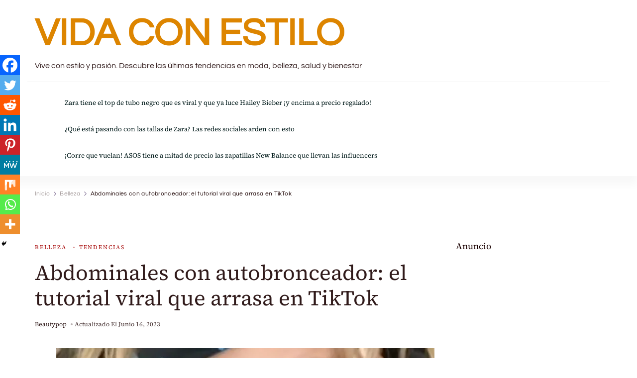

--- FILE ---
content_type: text/html; charset=utf-8
request_url: https://www.google.com/recaptcha/api2/aframe
body_size: 267
content:
<!DOCTYPE HTML><html><head><meta http-equiv="content-type" content="text/html; charset=UTF-8"></head><body><script nonce="IE5Iplk2CEFGTuNydk2FKw">/** Anti-fraud and anti-abuse applications only. See google.com/recaptcha */ try{var clients={'sodar':'https://pagead2.googlesyndication.com/pagead/sodar?'};window.addEventListener("message",function(a){try{if(a.source===window.parent){var b=JSON.parse(a.data);var c=clients[b['id']];if(c){var d=document.createElement('img');d.src=c+b['params']+'&rc='+(localStorage.getItem("rc::a")?sessionStorage.getItem("rc::b"):"");window.document.body.appendChild(d);sessionStorage.setItem("rc::e",parseInt(sessionStorage.getItem("rc::e")||0)+1);localStorage.setItem("rc::h",'1769280939623');}}}catch(b){}});window.parent.postMessage("_grecaptcha_ready", "*");}catch(b){}</script></body></html>

--- FILE ---
content_type: text/css
request_url: https://vida-con-estilo.com/wp-content/fonts/a1b7a93c0a32349515aa09d66dcf866f.css
body_size: 1295
content:
/* vietnamese */
@font-face {
  font-family: 'Questrial';
  font-style: normal;
  font-weight: 400;
  src: url(https://vida-con-estilo.com/wp-content/fonts/questrial/QdVUSTchPBm7nuUeVf70sSFlq20.woff2) format('woff2');
  unicode-range: U+0102-0103, U+0110-0111, U+0128-0129, U+0168-0169, U+01A0-01A1, U+01AF-01B0, U+0300-0301, U+0303-0304, U+0308-0309, U+0323, U+0329, U+1EA0-1EF9, U+20AB;
}
/* latin-ext */
@font-face {
  font-family: 'Questrial';
  font-style: normal;
  font-weight: 400;
  src: url(https://vida-con-estilo.com/wp-content/fonts/questrial/QdVUSTchPBm7nuUeVf70sCFlq20.woff2) format('woff2');
  unicode-range: U+0100-02BA, U+02BD-02C5, U+02C7-02CC, U+02CE-02D7, U+02DD-02FF, U+0304, U+0308, U+0329, U+1D00-1DBF, U+1E00-1E9F, U+1EF2-1EFF, U+2020, U+20A0-20AB, U+20AD-20C0, U+2113, U+2C60-2C7F, U+A720-A7FF;
}
/* latin */
@font-face {
  font-family: 'Questrial';
  font-style: normal;
  font-weight: 400;
  src: url(https://vida-con-estilo.com/wp-content/fonts/questrial/QdVUSTchPBm7nuUeVf70viFl.woff2) format('woff2');
  unicode-range: U+0000-00FF, U+0131, U+0152-0153, U+02BB-02BC, U+02C6, U+02DA, U+02DC, U+0304, U+0308, U+0329, U+2000-206F, U+20AC, U+2122, U+2191, U+2193, U+2212, U+2215, U+FEFF, U+FFFD;
}
/* cyrillic-ext */
@font-face {
  font-family: 'Source Serif 4';
  font-style: italic;
  font-weight: 200;
  src: url(https://vida-con-estilo.com/wp-content/fonts/source-serif-4/vEFH2_tTDB4M7-auWDN0ahZJW1ge6NmXpVAHV83Bfb_US0r3aX2AzA.woff2) format('woff2');
  unicode-range: U+0460-052F, U+1C80-1C8A, U+20B4, U+2DE0-2DFF, U+A640-A69F, U+FE2E-FE2F;
}
/* cyrillic */
@font-face {
  font-family: 'Source Serif 4';
  font-style: italic;
  font-weight: 200;
  src: url(https://vida-con-estilo.com/wp-content/fonts/source-serif-4/vEFH2_tTDB4M7-auWDN0ahZJW1ge6NmXpVAHV83Bfb_US0r-aX2AzA.woff2) format('woff2');
  unicode-range: U+0301, U+0400-045F, U+0490-0491, U+04B0-04B1, U+2116;
}
/* greek */
@font-face {
  font-family: 'Source Serif 4';
  font-style: italic;
  font-weight: 200;
  src: url(https://vida-con-estilo.com/wp-content/fonts/source-serif-4/vEFH2_tTDB4M7-auWDN0ahZJW1ge6NmXpVAHV83Bfb_US0r5aX2AzA.woff2) format('woff2');
  unicode-range: U+0370-0377, U+037A-037F, U+0384-038A, U+038C, U+038E-03A1, U+03A3-03FF;
}
/* vietnamese */
@font-face {
  font-family: 'Source Serif 4';
  font-style: italic;
  font-weight: 200;
  src: url(https://vida-con-estilo.com/wp-content/fonts/source-serif-4/vEFH2_tTDB4M7-auWDN0ahZJW1ge6NmXpVAHV83Bfb_US0r1aX2AzA.woff2) format('woff2');
  unicode-range: U+0102-0103, U+0110-0111, U+0128-0129, U+0168-0169, U+01A0-01A1, U+01AF-01B0, U+0300-0301, U+0303-0304, U+0308-0309, U+0323, U+0329, U+1EA0-1EF9, U+20AB;
}
/* latin-ext */
@font-face {
  font-family: 'Source Serif 4';
  font-style: italic;
  font-weight: 200;
  src: url(https://vida-con-estilo.com/wp-content/fonts/source-serif-4/vEFH2_tTDB4M7-auWDN0ahZJW1ge6NmXpVAHV83Bfb_US0r0aX2AzA.woff2) format('woff2');
  unicode-range: U+0100-02BA, U+02BD-02C5, U+02C7-02CC, U+02CE-02D7, U+02DD-02FF, U+0304, U+0308, U+0329, U+1D00-1DBF, U+1E00-1E9F, U+1EF2-1EFF, U+2020, U+20A0-20AB, U+20AD-20C0, U+2113, U+2C60-2C7F, U+A720-A7FF;
}
/* latin */
@font-face {
  font-family: 'Source Serif 4';
  font-style: italic;
  font-weight: 200;
  src: url(https://vida-con-estilo.com/wp-content/fonts/source-serif-4/vEFH2_tTDB4M7-auWDN0ahZJW1ge6NmXpVAHV83Bfb_US0r6aX0.woff2) format('woff2');
  unicode-range: U+0000-00FF, U+0131, U+0152-0153, U+02BB-02BC, U+02C6, U+02DA, U+02DC, U+0304, U+0308, U+0329, U+2000-206F, U+20AC, U+2122, U+2191, U+2193, U+2212, U+2215, U+FEFF, U+FFFD;
}
/* cyrillic-ext */
@font-face {
  font-family: 'Source Serif 4';
  font-style: italic;
  font-weight: 300;
  src: url(https://vida-con-estilo.com/wp-content/fonts/source-serif-4/vEFH2_tTDB4M7-auWDN0ahZJW1ge6NmXpVAHV83Bfb_US0r3aX2AzA.woff2) format('woff2');
  unicode-range: U+0460-052F, U+1C80-1C8A, U+20B4, U+2DE0-2DFF, U+A640-A69F, U+FE2E-FE2F;
}
/* cyrillic */
@font-face {
  font-family: 'Source Serif 4';
  font-style: italic;
  font-weight: 300;
  src: url(https://vida-con-estilo.com/wp-content/fonts/source-serif-4/vEFH2_tTDB4M7-auWDN0ahZJW1ge6NmXpVAHV83Bfb_US0r-aX2AzA.woff2) format('woff2');
  unicode-range: U+0301, U+0400-045F, U+0490-0491, U+04B0-04B1, U+2116;
}
/* greek */
@font-face {
  font-family: 'Source Serif 4';
  font-style: italic;
  font-weight: 300;
  src: url(https://vida-con-estilo.com/wp-content/fonts/source-serif-4/vEFH2_tTDB4M7-auWDN0ahZJW1ge6NmXpVAHV83Bfb_US0r5aX2AzA.woff2) format('woff2');
  unicode-range: U+0370-0377, U+037A-037F, U+0384-038A, U+038C, U+038E-03A1, U+03A3-03FF;
}
/* vietnamese */
@font-face {
  font-family: 'Source Serif 4';
  font-style: italic;
  font-weight: 300;
  src: url(https://vida-con-estilo.com/wp-content/fonts/source-serif-4/vEFH2_tTDB4M7-auWDN0ahZJW1ge6NmXpVAHV83Bfb_US0r1aX2AzA.woff2) format('woff2');
  unicode-range: U+0102-0103, U+0110-0111, U+0128-0129, U+0168-0169, U+01A0-01A1, U+01AF-01B0, U+0300-0301, U+0303-0304, U+0308-0309, U+0323, U+0329, U+1EA0-1EF9, U+20AB;
}
/* latin-ext */
@font-face {
  font-family: 'Source Serif 4';
  font-style: italic;
  font-weight: 300;
  src: url(https://vida-con-estilo.com/wp-content/fonts/source-serif-4/vEFH2_tTDB4M7-auWDN0ahZJW1ge6NmXpVAHV83Bfb_US0r0aX2AzA.woff2) format('woff2');
  unicode-range: U+0100-02BA, U+02BD-02C5, U+02C7-02CC, U+02CE-02D7, U+02DD-02FF, U+0304, U+0308, U+0329, U+1D00-1DBF, U+1E00-1E9F, U+1EF2-1EFF, U+2020, U+20A0-20AB, U+20AD-20C0, U+2113, U+2C60-2C7F, U+A720-A7FF;
}
/* latin */
@font-face {
  font-family: 'Source Serif 4';
  font-style: italic;
  font-weight: 300;
  src: url(https://vida-con-estilo.com/wp-content/fonts/source-serif-4/vEFH2_tTDB4M7-auWDN0ahZJW1ge6NmXpVAHV83Bfb_US0r6aX0.woff2) format('woff2');
  unicode-range: U+0000-00FF, U+0131, U+0152-0153, U+02BB-02BC, U+02C6, U+02DA, U+02DC, U+0304, U+0308, U+0329, U+2000-206F, U+20AC, U+2122, U+2191, U+2193, U+2212, U+2215, U+FEFF, U+FFFD;
}
/* cyrillic-ext */
@font-face {
  font-family: 'Source Serif 4';
  font-style: italic;
  font-weight: 400;
  src: url(https://vida-con-estilo.com/wp-content/fonts/source-serif-4/vEFH2_tTDB4M7-auWDN0ahZJW1ge6NmXpVAHV83Bfb_US0r3aX2AzA.woff2) format('woff2');
  unicode-range: U+0460-052F, U+1C80-1C8A, U+20B4, U+2DE0-2DFF, U+A640-A69F, U+FE2E-FE2F;
}
/* cyrillic */
@font-face {
  font-family: 'Source Serif 4';
  font-style: italic;
  font-weight: 400;
  src: url(https://vida-con-estilo.com/wp-content/fonts/source-serif-4/vEFH2_tTDB4M7-auWDN0ahZJW1ge6NmXpVAHV83Bfb_US0r-aX2AzA.woff2) format('woff2');
  unicode-range: U+0301, U+0400-045F, U+0490-0491, U+04B0-04B1, U+2116;
}
/* greek */
@font-face {
  font-family: 'Source Serif 4';
  font-style: italic;
  font-weight: 400;
  src: url(https://vida-con-estilo.com/wp-content/fonts/source-serif-4/vEFH2_tTDB4M7-auWDN0ahZJW1ge6NmXpVAHV83Bfb_US0r5aX2AzA.woff2) format('woff2');
  unicode-range: U+0370-0377, U+037A-037F, U+0384-038A, U+038C, U+038E-03A1, U+03A3-03FF;
}
/* vietnamese */
@font-face {
  font-family: 'Source Serif 4';
  font-style: italic;
  font-weight: 400;
  src: url(https://vida-con-estilo.com/wp-content/fonts/source-serif-4/vEFH2_tTDB4M7-auWDN0ahZJW1ge6NmXpVAHV83Bfb_US0r1aX2AzA.woff2) format('woff2');
  unicode-range: U+0102-0103, U+0110-0111, U+0128-0129, U+0168-0169, U+01A0-01A1, U+01AF-01B0, U+0300-0301, U+0303-0304, U+0308-0309, U+0323, U+0329, U+1EA0-1EF9, U+20AB;
}
/* latin-ext */
@font-face {
  font-family: 'Source Serif 4';
  font-style: italic;
  font-weight: 400;
  src: url(https://vida-con-estilo.com/wp-content/fonts/source-serif-4/vEFH2_tTDB4M7-auWDN0ahZJW1ge6NmXpVAHV83Bfb_US0r0aX2AzA.woff2) format('woff2');
  unicode-range: U+0100-02BA, U+02BD-02C5, U+02C7-02CC, U+02CE-02D7, U+02DD-02FF, U+0304, U+0308, U+0329, U+1D00-1DBF, U+1E00-1E9F, U+1EF2-1EFF, U+2020, U+20A0-20AB, U+20AD-20C0, U+2113, U+2C60-2C7F, U+A720-A7FF;
}
/* latin */
@font-face {
  font-family: 'Source Serif 4';
  font-style: italic;
  font-weight: 400;
  src: url(https://vida-con-estilo.com/wp-content/fonts/source-serif-4/vEFH2_tTDB4M7-auWDN0ahZJW1ge6NmXpVAHV83Bfb_US0r6aX0.woff2) format('woff2');
  unicode-range: U+0000-00FF, U+0131, U+0152-0153, U+02BB-02BC, U+02C6, U+02DA, U+02DC, U+0304, U+0308, U+0329, U+2000-206F, U+20AC, U+2122, U+2191, U+2193, U+2212, U+2215, U+FEFF, U+FFFD;
}
/* cyrillic-ext */
@font-face {
  font-family: 'Source Serif 4';
  font-style: italic;
  font-weight: 500;
  src: url(https://vida-con-estilo.com/wp-content/fonts/source-serif-4/vEFH2_tTDB4M7-auWDN0ahZJW1ge6NmXpVAHV83Bfb_US0r3aX2AzA.woff2) format('woff2');
  unicode-range: U+0460-052F, U+1C80-1C8A, U+20B4, U+2DE0-2DFF, U+A640-A69F, U+FE2E-FE2F;
}
/* cyrillic */
@font-face {
  font-family: 'Source Serif 4';
  font-style: italic;
  font-weight: 500;
  src: url(https://vida-con-estilo.com/wp-content/fonts/source-serif-4/vEFH2_tTDB4M7-auWDN0ahZJW1ge6NmXpVAHV83Bfb_US0r-aX2AzA.woff2) format('woff2');
  unicode-range: U+0301, U+0400-045F, U+0490-0491, U+04B0-04B1, U+2116;
}
/* greek */
@font-face {
  font-family: 'Source Serif 4';
  font-style: italic;
  font-weight: 500;
  src: url(https://vida-con-estilo.com/wp-content/fonts/source-serif-4/vEFH2_tTDB4M7-auWDN0ahZJW1ge6NmXpVAHV83Bfb_US0r5aX2AzA.woff2) format('woff2');
  unicode-range: U+0370-0377, U+037A-037F, U+0384-038A, U+038C, U+038E-03A1, U+03A3-03FF;
}
/* vietnamese */
@font-face {
  font-family: 'Source Serif 4';
  font-style: italic;
  font-weight: 500;
  src: url(https://vida-con-estilo.com/wp-content/fonts/source-serif-4/vEFH2_tTDB4M7-auWDN0ahZJW1ge6NmXpVAHV83Bfb_US0r1aX2AzA.woff2) format('woff2');
  unicode-range: U+0102-0103, U+0110-0111, U+0128-0129, U+0168-0169, U+01A0-01A1, U+01AF-01B0, U+0300-0301, U+0303-0304, U+0308-0309, U+0323, U+0329, U+1EA0-1EF9, U+20AB;
}
/* latin-ext */
@font-face {
  font-family: 'Source Serif 4';
  font-style: italic;
  font-weight: 500;
  src: url(https://vida-con-estilo.com/wp-content/fonts/source-serif-4/vEFH2_tTDB4M7-auWDN0ahZJW1ge6NmXpVAHV83Bfb_US0r0aX2AzA.woff2) format('woff2');
  unicode-range: U+0100-02BA, U+02BD-02C5, U+02C7-02CC, U+02CE-02D7, U+02DD-02FF, U+0304, U+0308, U+0329, U+1D00-1DBF, U+1E00-1E9F, U+1EF2-1EFF, U+2020, U+20A0-20AB, U+20AD-20C0, U+2113, U+2C60-2C7F, U+A720-A7FF;
}
/* latin */
@font-face {
  font-family: 'Source Serif 4';
  font-style: italic;
  font-weight: 500;
  src: url(https://vida-con-estilo.com/wp-content/fonts/source-serif-4/vEFH2_tTDB4M7-auWDN0ahZJW1ge6NmXpVAHV83Bfb_US0r6aX0.woff2) format('woff2');
  unicode-range: U+0000-00FF, U+0131, U+0152-0153, U+02BB-02BC, U+02C6, U+02DA, U+02DC, U+0304, U+0308, U+0329, U+2000-206F, U+20AC, U+2122, U+2191, U+2193, U+2212, U+2215, U+FEFF, U+FFFD;
}
/* cyrillic-ext */
@font-face {
  font-family: 'Source Serif 4';
  font-style: italic;
  font-weight: 600;
  src: url(https://vida-con-estilo.com/wp-content/fonts/source-serif-4/vEFH2_tTDB4M7-auWDN0ahZJW1ge6NmXpVAHV83Bfb_US0r3aX2AzA.woff2) format('woff2');
  unicode-range: U+0460-052F, U+1C80-1C8A, U+20B4, U+2DE0-2DFF, U+A640-A69F, U+FE2E-FE2F;
}
/* cyrillic */
@font-face {
  font-family: 'Source Serif 4';
  font-style: italic;
  font-weight: 600;
  src: url(https://vida-con-estilo.com/wp-content/fonts/source-serif-4/vEFH2_tTDB4M7-auWDN0ahZJW1ge6NmXpVAHV83Bfb_US0r-aX2AzA.woff2) format('woff2');
  unicode-range: U+0301, U+0400-045F, U+0490-0491, U+04B0-04B1, U+2116;
}
/* greek */
@font-face {
  font-family: 'Source Serif 4';
  font-style: italic;
  font-weight: 600;
  src: url(https://vida-con-estilo.com/wp-content/fonts/source-serif-4/vEFH2_tTDB4M7-auWDN0ahZJW1ge6NmXpVAHV83Bfb_US0r5aX2AzA.woff2) format('woff2');
  unicode-range: U+0370-0377, U+037A-037F, U+0384-038A, U+038C, U+038E-03A1, U+03A3-03FF;
}
/* vietnamese */
@font-face {
  font-family: 'Source Serif 4';
  font-style: italic;
  font-weight: 600;
  src: url(https://vida-con-estilo.com/wp-content/fonts/source-serif-4/vEFH2_tTDB4M7-auWDN0ahZJW1ge6NmXpVAHV83Bfb_US0r1aX2AzA.woff2) format('woff2');
  unicode-range: U+0102-0103, U+0110-0111, U+0128-0129, U+0168-0169, U+01A0-01A1, U+01AF-01B0, U+0300-0301, U+0303-0304, U+0308-0309, U+0323, U+0329, U+1EA0-1EF9, U+20AB;
}
/* latin-ext */
@font-face {
  font-family: 'Source Serif 4';
  font-style: italic;
  font-weight: 600;
  src: url(https://vida-con-estilo.com/wp-content/fonts/source-serif-4/vEFH2_tTDB4M7-auWDN0ahZJW1ge6NmXpVAHV83Bfb_US0r0aX2AzA.woff2) format('woff2');
  unicode-range: U+0100-02BA, U+02BD-02C5, U+02C7-02CC, U+02CE-02D7, U+02DD-02FF, U+0304, U+0308, U+0329, U+1D00-1DBF, U+1E00-1E9F, U+1EF2-1EFF, U+2020, U+20A0-20AB, U+20AD-20C0, U+2113, U+2C60-2C7F, U+A720-A7FF;
}
/* latin */
@font-face {
  font-family: 'Source Serif 4';
  font-style: italic;
  font-weight: 600;
  src: url(https://vida-con-estilo.com/wp-content/fonts/source-serif-4/vEFH2_tTDB4M7-auWDN0ahZJW1ge6NmXpVAHV83Bfb_US0r6aX0.woff2) format('woff2');
  unicode-range: U+0000-00FF, U+0131, U+0152-0153, U+02BB-02BC, U+02C6, U+02DA, U+02DC, U+0304, U+0308, U+0329, U+2000-206F, U+20AC, U+2122, U+2191, U+2193, U+2212, U+2215, U+FEFF, U+FFFD;
}
/* cyrillic-ext */
@font-face {
  font-family: 'Source Serif 4';
  font-style: italic;
  font-weight: 700;
  src: url(https://vida-con-estilo.com/wp-content/fonts/source-serif-4/vEFH2_tTDB4M7-auWDN0ahZJW1ge6NmXpVAHV83Bfb_US0r3aX2AzA.woff2) format('woff2');
  unicode-range: U+0460-052F, U+1C80-1C8A, U+20B4, U+2DE0-2DFF, U+A640-A69F, U+FE2E-FE2F;
}
/* cyrillic */
@font-face {
  font-family: 'Source Serif 4';
  font-style: italic;
  font-weight: 700;
  src: url(https://vida-con-estilo.com/wp-content/fonts/source-serif-4/vEFH2_tTDB4M7-auWDN0ahZJW1ge6NmXpVAHV83Bfb_US0r-aX2AzA.woff2) format('woff2');
  unicode-range: U+0301, U+0400-045F, U+0490-0491, U+04B0-04B1, U+2116;
}
/* greek */
@font-face {
  font-family: 'Source Serif 4';
  font-style: italic;
  font-weight: 700;
  src: url(https://vida-con-estilo.com/wp-content/fonts/source-serif-4/vEFH2_tTDB4M7-auWDN0ahZJW1ge6NmXpVAHV83Bfb_US0r5aX2AzA.woff2) format('woff2');
  unicode-range: U+0370-0377, U+037A-037F, U+0384-038A, U+038C, U+038E-03A1, U+03A3-03FF;
}
/* vietnamese */
@font-face {
  font-family: 'Source Serif 4';
  font-style: italic;
  font-weight: 700;
  src: url(https://vida-con-estilo.com/wp-content/fonts/source-serif-4/vEFH2_tTDB4M7-auWDN0ahZJW1ge6NmXpVAHV83Bfb_US0r1aX2AzA.woff2) format('woff2');
  unicode-range: U+0102-0103, U+0110-0111, U+0128-0129, U+0168-0169, U+01A0-01A1, U+01AF-01B0, U+0300-0301, U+0303-0304, U+0308-0309, U+0323, U+0329, U+1EA0-1EF9, U+20AB;
}
/* latin-ext */
@font-face {
  font-family: 'Source Serif 4';
  font-style: italic;
  font-weight: 700;
  src: url(https://vida-con-estilo.com/wp-content/fonts/source-serif-4/vEFH2_tTDB4M7-auWDN0ahZJW1ge6NmXpVAHV83Bfb_US0r0aX2AzA.woff2) format('woff2');
  unicode-range: U+0100-02BA, U+02BD-02C5, U+02C7-02CC, U+02CE-02D7, U+02DD-02FF, U+0304, U+0308, U+0329, U+1D00-1DBF, U+1E00-1E9F, U+1EF2-1EFF, U+2020, U+20A0-20AB, U+20AD-20C0, U+2113, U+2C60-2C7F, U+A720-A7FF;
}
/* latin */
@font-face {
  font-family: 'Source Serif 4';
  font-style: italic;
  font-weight: 700;
  src: url(https://vida-con-estilo.com/wp-content/fonts/source-serif-4/vEFH2_tTDB4M7-auWDN0ahZJW1ge6NmXpVAHV83Bfb_US0r6aX0.woff2) format('woff2');
  unicode-range: U+0000-00FF, U+0131, U+0152-0153, U+02BB-02BC, U+02C6, U+02DA, U+02DC, U+0304, U+0308, U+0329, U+2000-206F, U+20AC, U+2122, U+2191, U+2193, U+2212, U+2215, U+FEFF, U+FFFD;
}
/* cyrillic-ext */
@font-face {
  font-family: 'Source Serif 4';
  font-style: italic;
  font-weight: 800;
  src: url(https://vida-con-estilo.com/wp-content/fonts/source-serif-4/vEFH2_tTDB4M7-auWDN0ahZJW1ge6NmXpVAHV83Bfb_US0r3aX2AzA.woff2) format('woff2');
  unicode-range: U+0460-052F, U+1C80-1C8A, U+20B4, U+2DE0-2DFF, U+A640-A69F, U+FE2E-FE2F;
}
/* cyrillic */
@font-face {
  font-family: 'Source Serif 4';
  font-style: italic;
  font-weight: 800;
  src: url(https://vida-con-estilo.com/wp-content/fonts/source-serif-4/vEFH2_tTDB4M7-auWDN0ahZJW1ge6NmXpVAHV83Bfb_US0r-aX2AzA.woff2) format('woff2');
  unicode-range: U+0301, U+0400-045F, U+0490-0491, U+04B0-04B1, U+2116;
}
/* greek */
@font-face {
  font-family: 'Source Serif 4';
  font-style: italic;
  font-weight: 800;
  src: url(https://vida-con-estilo.com/wp-content/fonts/source-serif-4/vEFH2_tTDB4M7-auWDN0ahZJW1ge6NmXpVAHV83Bfb_US0r5aX2AzA.woff2) format('woff2');
  unicode-range: U+0370-0377, U+037A-037F, U+0384-038A, U+038C, U+038E-03A1, U+03A3-03FF;
}
/* vietnamese */
@font-face {
  font-family: 'Source Serif 4';
  font-style: italic;
  font-weight: 800;
  src: url(https://vida-con-estilo.com/wp-content/fonts/source-serif-4/vEFH2_tTDB4M7-auWDN0ahZJW1ge6NmXpVAHV83Bfb_US0r1aX2AzA.woff2) format('woff2');
  unicode-range: U+0102-0103, U+0110-0111, U+0128-0129, U+0168-0169, U+01A0-01A1, U+01AF-01B0, U+0300-0301, U+0303-0304, U+0308-0309, U+0323, U+0329, U+1EA0-1EF9, U+20AB;
}
/* latin-ext */
@font-face {
  font-family: 'Source Serif 4';
  font-style: italic;
  font-weight: 800;
  src: url(https://vida-con-estilo.com/wp-content/fonts/source-serif-4/vEFH2_tTDB4M7-auWDN0ahZJW1ge6NmXpVAHV83Bfb_US0r0aX2AzA.woff2) format('woff2');
  unicode-range: U+0100-02BA, U+02BD-02C5, U+02C7-02CC, U+02CE-02D7, U+02DD-02FF, U+0304, U+0308, U+0329, U+1D00-1DBF, U+1E00-1E9F, U+1EF2-1EFF, U+2020, U+20A0-20AB, U+20AD-20C0, U+2113, U+2C60-2C7F, U+A720-A7FF;
}
/* latin */
@font-face {
  font-family: 'Source Serif 4';
  font-style: italic;
  font-weight: 800;
  src: url(https://vida-con-estilo.com/wp-content/fonts/source-serif-4/vEFH2_tTDB4M7-auWDN0ahZJW1ge6NmXpVAHV83Bfb_US0r6aX0.woff2) format('woff2');
  unicode-range: U+0000-00FF, U+0131, U+0152-0153, U+02BB-02BC, U+02C6, U+02DA, U+02DC, U+0304, U+0308, U+0329, U+2000-206F, U+20AC, U+2122, U+2191, U+2193, U+2212, U+2215, U+FEFF, U+FFFD;
}
/* cyrillic-ext */
@font-face {
  font-family: 'Source Serif 4';
  font-style: italic;
  font-weight: 900;
  src: url(https://vida-con-estilo.com/wp-content/fonts/source-serif-4/vEFH2_tTDB4M7-auWDN0ahZJW1ge6NmXpVAHV83Bfb_US0r3aX2AzA.woff2) format('woff2');
  unicode-range: U+0460-052F, U+1C80-1C8A, U+20B4, U+2DE0-2DFF, U+A640-A69F, U+FE2E-FE2F;
}
/* cyrillic */
@font-face {
  font-family: 'Source Serif 4';
  font-style: italic;
  font-weight: 900;
  src: url(https://vida-con-estilo.com/wp-content/fonts/source-serif-4/vEFH2_tTDB4M7-auWDN0ahZJW1ge6NmXpVAHV83Bfb_US0r-aX2AzA.woff2) format('woff2');
  unicode-range: U+0301, U+0400-045F, U+0490-0491, U+04B0-04B1, U+2116;
}
/* greek */
@font-face {
  font-family: 'Source Serif 4';
  font-style: italic;
  font-weight: 900;
  src: url(https://vida-con-estilo.com/wp-content/fonts/source-serif-4/vEFH2_tTDB4M7-auWDN0ahZJW1ge6NmXpVAHV83Bfb_US0r5aX2AzA.woff2) format('woff2');
  unicode-range: U+0370-0377, U+037A-037F, U+0384-038A, U+038C, U+038E-03A1, U+03A3-03FF;
}
/* vietnamese */
@font-face {
  font-family: 'Source Serif 4';
  font-style: italic;
  font-weight: 900;
  src: url(https://vida-con-estilo.com/wp-content/fonts/source-serif-4/vEFH2_tTDB4M7-auWDN0ahZJW1ge6NmXpVAHV83Bfb_US0r1aX2AzA.woff2) format('woff2');
  unicode-range: U+0102-0103, U+0110-0111, U+0128-0129, U+0168-0169, U+01A0-01A1, U+01AF-01B0, U+0300-0301, U+0303-0304, U+0308-0309, U+0323, U+0329, U+1EA0-1EF9, U+20AB;
}
/* latin-ext */
@font-face {
  font-family: 'Source Serif 4';
  font-style: italic;
  font-weight: 900;
  src: url(https://vida-con-estilo.com/wp-content/fonts/source-serif-4/vEFH2_tTDB4M7-auWDN0ahZJW1ge6NmXpVAHV83Bfb_US0r0aX2AzA.woff2) format('woff2');
  unicode-range: U+0100-02BA, U+02BD-02C5, U+02C7-02CC, U+02CE-02D7, U+02DD-02FF, U+0304, U+0308, U+0329, U+1D00-1DBF, U+1E00-1E9F, U+1EF2-1EFF, U+2020, U+20A0-20AB, U+20AD-20C0, U+2113, U+2C60-2C7F, U+A720-A7FF;
}
/* latin */
@font-face {
  font-family: 'Source Serif 4';
  font-style: italic;
  font-weight: 900;
  src: url(https://vida-con-estilo.com/wp-content/fonts/source-serif-4/vEFH2_tTDB4M7-auWDN0ahZJW1ge6NmXpVAHV83Bfb_US0r6aX0.woff2) format('woff2');
  unicode-range: U+0000-00FF, U+0131, U+0152-0153, U+02BB-02BC, U+02C6, U+02DA, U+02DC, U+0304, U+0308, U+0329, U+2000-206F, U+20AC, U+2122, U+2191, U+2193, U+2212, U+2215, U+FEFF, U+FFFD;
}
/* cyrillic-ext */
@font-face {
  font-family: 'Source Serif 4';
  font-style: normal;
  font-weight: 200;
  src: url(https://vida-con-estilo.com/wp-content/fonts/source-serif-4/vEFF2_tTDB4M7-auWDN0ahZJW3IX2ih5nk3AucvUHf6kAHr4cXk.woff2) format('woff2');
  unicode-range: U+0460-052F, U+1C80-1C8A, U+20B4, U+2DE0-2DFF, U+A640-A69F, U+FE2E-FE2F;
}
/* cyrillic */
@font-face {
  font-family: 'Source Serif 4';
  font-style: normal;
  font-weight: 200;
  src: url(https://vida-con-estilo.com/wp-content/fonts/source-serif-4/vEFF2_tTDB4M7-auWDN0ahZJW3IX2ih5nk3AucvUHf6kCXr4cXk.woff2) format('woff2');
  unicode-range: U+0301, U+0400-045F, U+0490-0491, U+04B0-04B1, U+2116;
}
/* greek */
@font-face {
  font-family: 'Source Serif 4';
  font-style: normal;
  font-weight: 200;
  src: url(https://vida-con-estilo.com/wp-content/fonts/source-serif-4/vEFF2_tTDB4M7-auWDN0ahZJW3IX2ih5nk3AucvUHf6kDnr4cXk.woff2) format('woff2');
  unicode-range: U+0370-0377, U+037A-037F, U+0384-038A, U+038C, U+038E-03A1, U+03A3-03FF;
}
/* vietnamese */
@font-face {
  font-family: 'Source Serif 4';
  font-style: normal;
  font-weight: 200;
  src: url(https://vida-con-estilo.com/wp-content/fonts/source-serif-4/vEFF2_tTDB4M7-auWDN0ahZJW3IX2ih5nk3AucvUHf6kAnr4cXk.woff2) format('woff2');
  unicode-range: U+0102-0103, U+0110-0111, U+0128-0129, U+0168-0169, U+01A0-01A1, U+01AF-01B0, U+0300-0301, U+0303-0304, U+0308-0309, U+0323, U+0329, U+1EA0-1EF9, U+20AB;
}
/* latin-ext */
@font-face {
  font-family: 'Source Serif 4';
  font-style: normal;
  font-weight: 200;
  src: url(https://vida-con-estilo.com/wp-content/fonts/source-serif-4/vEFF2_tTDB4M7-auWDN0ahZJW3IX2ih5nk3AucvUHf6kA3r4cXk.woff2) format('woff2');
  unicode-range: U+0100-02BA, U+02BD-02C5, U+02C7-02CC, U+02CE-02D7, U+02DD-02FF, U+0304, U+0308, U+0329, U+1D00-1DBF, U+1E00-1E9F, U+1EF2-1EFF, U+2020, U+20A0-20AB, U+20AD-20C0, U+2113, U+2C60-2C7F, U+A720-A7FF;
}
/* latin */
@font-face {
  font-family: 'Source Serif 4';
  font-style: normal;
  font-weight: 200;
  src: url(https://vida-con-estilo.com/wp-content/fonts/source-serif-4/vEFF2_tTDB4M7-auWDN0ahZJW3IX2ih5nk3AucvUHf6kDXr4.woff2) format('woff2');
  unicode-range: U+0000-00FF, U+0131, U+0152-0153, U+02BB-02BC, U+02C6, U+02DA, U+02DC, U+0304, U+0308, U+0329, U+2000-206F, U+20AC, U+2122, U+2191, U+2193, U+2212, U+2215, U+FEFF, U+FFFD;
}
/* cyrillic-ext */
@font-face {
  font-family: 'Source Serif 4';
  font-style: normal;
  font-weight: 300;
  src: url(https://vida-con-estilo.com/wp-content/fonts/source-serif-4/vEFF2_tTDB4M7-auWDN0ahZJW3IX2ih5nk3AucvUHf6kAHr4cXk.woff2) format('woff2');
  unicode-range: U+0460-052F, U+1C80-1C8A, U+20B4, U+2DE0-2DFF, U+A640-A69F, U+FE2E-FE2F;
}
/* cyrillic */
@font-face {
  font-family: 'Source Serif 4';
  font-style: normal;
  font-weight: 300;
  src: url(https://vida-con-estilo.com/wp-content/fonts/source-serif-4/vEFF2_tTDB4M7-auWDN0ahZJW3IX2ih5nk3AucvUHf6kCXr4cXk.woff2) format('woff2');
  unicode-range: U+0301, U+0400-045F, U+0490-0491, U+04B0-04B1, U+2116;
}
/* greek */
@font-face {
  font-family: 'Source Serif 4';
  font-style: normal;
  font-weight: 300;
  src: url(https://vida-con-estilo.com/wp-content/fonts/source-serif-4/vEFF2_tTDB4M7-auWDN0ahZJW3IX2ih5nk3AucvUHf6kDnr4cXk.woff2) format('woff2');
  unicode-range: U+0370-0377, U+037A-037F, U+0384-038A, U+038C, U+038E-03A1, U+03A3-03FF;
}
/* vietnamese */
@font-face {
  font-family: 'Source Serif 4';
  font-style: normal;
  font-weight: 300;
  src: url(https://vida-con-estilo.com/wp-content/fonts/source-serif-4/vEFF2_tTDB4M7-auWDN0ahZJW3IX2ih5nk3AucvUHf6kAnr4cXk.woff2) format('woff2');
  unicode-range: U+0102-0103, U+0110-0111, U+0128-0129, U+0168-0169, U+01A0-01A1, U+01AF-01B0, U+0300-0301, U+0303-0304, U+0308-0309, U+0323, U+0329, U+1EA0-1EF9, U+20AB;
}
/* latin-ext */
@font-face {
  font-family: 'Source Serif 4';
  font-style: normal;
  font-weight: 300;
  src: url(https://vida-con-estilo.com/wp-content/fonts/source-serif-4/vEFF2_tTDB4M7-auWDN0ahZJW3IX2ih5nk3AucvUHf6kA3r4cXk.woff2) format('woff2');
  unicode-range: U+0100-02BA, U+02BD-02C5, U+02C7-02CC, U+02CE-02D7, U+02DD-02FF, U+0304, U+0308, U+0329, U+1D00-1DBF, U+1E00-1E9F, U+1EF2-1EFF, U+2020, U+20A0-20AB, U+20AD-20C0, U+2113, U+2C60-2C7F, U+A720-A7FF;
}
/* latin */
@font-face {
  font-family: 'Source Serif 4';
  font-style: normal;
  font-weight: 300;
  src: url(https://vida-con-estilo.com/wp-content/fonts/source-serif-4/vEFF2_tTDB4M7-auWDN0ahZJW3IX2ih5nk3AucvUHf6kDXr4.woff2) format('woff2');
  unicode-range: U+0000-00FF, U+0131, U+0152-0153, U+02BB-02BC, U+02C6, U+02DA, U+02DC, U+0304, U+0308, U+0329, U+2000-206F, U+20AC, U+2122, U+2191, U+2193, U+2212, U+2215, U+FEFF, U+FFFD;
}
/* cyrillic-ext */
@font-face {
  font-family: 'Source Serif 4';
  font-style: normal;
  font-weight: 400;
  src: url(https://vida-con-estilo.com/wp-content/fonts/source-serif-4/vEFF2_tTDB4M7-auWDN0ahZJW3IX2ih5nk3AucvUHf6kAHr4cXk.woff2) format('woff2');
  unicode-range: U+0460-052F, U+1C80-1C8A, U+20B4, U+2DE0-2DFF, U+A640-A69F, U+FE2E-FE2F;
}
/* cyrillic */
@font-face {
  font-family: 'Source Serif 4';
  font-style: normal;
  font-weight: 400;
  src: url(https://vida-con-estilo.com/wp-content/fonts/source-serif-4/vEFF2_tTDB4M7-auWDN0ahZJW3IX2ih5nk3AucvUHf6kCXr4cXk.woff2) format('woff2');
  unicode-range: U+0301, U+0400-045F, U+0490-0491, U+04B0-04B1, U+2116;
}
/* greek */
@font-face {
  font-family: 'Source Serif 4';
  font-style: normal;
  font-weight: 400;
  src: url(https://vida-con-estilo.com/wp-content/fonts/source-serif-4/vEFF2_tTDB4M7-auWDN0ahZJW3IX2ih5nk3AucvUHf6kDnr4cXk.woff2) format('woff2');
  unicode-range: U+0370-0377, U+037A-037F, U+0384-038A, U+038C, U+038E-03A1, U+03A3-03FF;
}
/* vietnamese */
@font-face {
  font-family: 'Source Serif 4';
  font-style: normal;
  font-weight: 400;
  src: url(https://vida-con-estilo.com/wp-content/fonts/source-serif-4/vEFF2_tTDB4M7-auWDN0ahZJW3IX2ih5nk3AucvUHf6kAnr4cXk.woff2) format('woff2');
  unicode-range: U+0102-0103, U+0110-0111, U+0128-0129, U+0168-0169, U+01A0-01A1, U+01AF-01B0, U+0300-0301, U+0303-0304, U+0308-0309, U+0323, U+0329, U+1EA0-1EF9, U+20AB;
}
/* latin-ext */
@font-face {
  font-family: 'Source Serif 4';
  font-style: normal;
  font-weight: 400;
  src: url(https://vida-con-estilo.com/wp-content/fonts/source-serif-4/vEFF2_tTDB4M7-auWDN0ahZJW3IX2ih5nk3AucvUHf6kA3r4cXk.woff2) format('woff2');
  unicode-range: U+0100-02BA, U+02BD-02C5, U+02C7-02CC, U+02CE-02D7, U+02DD-02FF, U+0304, U+0308, U+0329, U+1D00-1DBF, U+1E00-1E9F, U+1EF2-1EFF, U+2020, U+20A0-20AB, U+20AD-20C0, U+2113, U+2C60-2C7F, U+A720-A7FF;
}
/* latin */
@font-face {
  font-family: 'Source Serif 4';
  font-style: normal;
  font-weight: 400;
  src: url(https://vida-con-estilo.com/wp-content/fonts/source-serif-4/vEFF2_tTDB4M7-auWDN0ahZJW3IX2ih5nk3AucvUHf6kDXr4.woff2) format('woff2');
  unicode-range: U+0000-00FF, U+0131, U+0152-0153, U+02BB-02BC, U+02C6, U+02DA, U+02DC, U+0304, U+0308, U+0329, U+2000-206F, U+20AC, U+2122, U+2191, U+2193, U+2212, U+2215, U+FEFF, U+FFFD;
}
/* cyrillic-ext */
@font-face {
  font-family: 'Source Serif 4';
  font-style: normal;
  font-weight: 500;
  src: url(https://vida-con-estilo.com/wp-content/fonts/source-serif-4/vEFF2_tTDB4M7-auWDN0ahZJW3IX2ih5nk3AucvUHf6kAHr4cXk.woff2) format('woff2');
  unicode-range: U+0460-052F, U+1C80-1C8A, U+20B4, U+2DE0-2DFF, U+A640-A69F, U+FE2E-FE2F;
}
/* cyrillic */
@font-face {
  font-family: 'Source Serif 4';
  font-style: normal;
  font-weight: 500;
  src: url(https://vida-con-estilo.com/wp-content/fonts/source-serif-4/vEFF2_tTDB4M7-auWDN0ahZJW3IX2ih5nk3AucvUHf6kCXr4cXk.woff2) format('woff2');
  unicode-range: U+0301, U+0400-045F, U+0490-0491, U+04B0-04B1, U+2116;
}
/* greek */
@font-face {
  font-family: 'Source Serif 4';
  font-style: normal;
  font-weight: 500;
  src: url(https://vida-con-estilo.com/wp-content/fonts/source-serif-4/vEFF2_tTDB4M7-auWDN0ahZJW3IX2ih5nk3AucvUHf6kDnr4cXk.woff2) format('woff2');
  unicode-range: U+0370-0377, U+037A-037F, U+0384-038A, U+038C, U+038E-03A1, U+03A3-03FF;
}
/* vietnamese */
@font-face {
  font-family: 'Source Serif 4';
  font-style: normal;
  font-weight: 500;
  src: url(https://vida-con-estilo.com/wp-content/fonts/source-serif-4/vEFF2_tTDB4M7-auWDN0ahZJW3IX2ih5nk3AucvUHf6kAnr4cXk.woff2) format('woff2');
  unicode-range: U+0102-0103, U+0110-0111, U+0128-0129, U+0168-0169, U+01A0-01A1, U+01AF-01B0, U+0300-0301, U+0303-0304, U+0308-0309, U+0323, U+0329, U+1EA0-1EF9, U+20AB;
}
/* latin-ext */
@font-face {
  font-family: 'Source Serif 4';
  font-style: normal;
  font-weight: 500;
  src: url(https://vida-con-estilo.com/wp-content/fonts/source-serif-4/vEFF2_tTDB4M7-auWDN0ahZJW3IX2ih5nk3AucvUHf6kA3r4cXk.woff2) format('woff2');
  unicode-range: U+0100-02BA, U+02BD-02C5, U+02C7-02CC, U+02CE-02D7, U+02DD-02FF, U+0304, U+0308, U+0329, U+1D00-1DBF, U+1E00-1E9F, U+1EF2-1EFF, U+2020, U+20A0-20AB, U+20AD-20C0, U+2113, U+2C60-2C7F, U+A720-A7FF;
}
/* latin */
@font-face {
  font-family: 'Source Serif 4';
  font-style: normal;
  font-weight: 500;
  src: url(https://vida-con-estilo.com/wp-content/fonts/source-serif-4/vEFF2_tTDB4M7-auWDN0ahZJW3IX2ih5nk3AucvUHf6kDXr4.woff2) format('woff2');
  unicode-range: U+0000-00FF, U+0131, U+0152-0153, U+02BB-02BC, U+02C6, U+02DA, U+02DC, U+0304, U+0308, U+0329, U+2000-206F, U+20AC, U+2122, U+2191, U+2193, U+2212, U+2215, U+FEFF, U+FFFD;
}
/* cyrillic-ext */
@font-face {
  font-family: 'Source Serif 4';
  font-style: normal;
  font-weight: 600;
  src: url(https://vida-con-estilo.com/wp-content/fonts/source-serif-4/vEFF2_tTDB4M7-auWDN0ahZJW3IX2ih5nk3AucvUHf6kAHr4cXk.woff2) format('woff2');
  unicode-range: U+0460-052F, U+1C80-1C8A, U+20B4, U+2DE0-2DFF, U+A640-A69F, U+FE2E-FE2F;
}
/* cyrillic */
@font-face {
  font-family: 'Source Serif 4';
  font-style: normal;
  font-weight: 600;
  src: url(https://vida-con-estilo.com/wp-content/fonts/source-serif-4/vEFF2_tTDB4M7-auWDN0ahZJW3IX2ih5nk3AucvUHf6kCXr4cXk.woff2) format('woff2');
  unicode-range: U+0301, U+0400-045F, U+0490-0491, U+04B0-04B1, U+2116;
}
/* greek */
@font-face {
  font-family: 'Source Serif 4';
  font-style: normal;
  font-weight: 600;
  src: url(https://vida-con-estilo.com/wp-content/fonts/source-serif-4/vEFF2_tTDB4M7-auWDN0ahZJW3IX2ih5nk3AucvUHf6kDnr4cXk.woff2) format('woff2');
  unicode-range: U+0370-0377, U+037A-037F, U+0384-038A, U+038C, U+038E-03A1, U+03A3-03FF;
}
/* vietnamese */
@font-face {
  font-family: 'Source Serif 4';
  font-style: normal;
  font-weight: 600;
  src: url(https://vida-con-estilo.com/wp-content/fonts/source-serif-4/vEFF2_tTDB4M7-auWDN0ahZJW3IX2ih5nk3AucvUHf6kAnr4cXk.woff2) format('woff2');
  unicode-range: U+0102-0103, U+0110-0111, U+0128-0129, U+0168-0169, U+01A0-01A1, U+01AF-01B0, U+0300-0301, U+0303-0304, U+0308-0309, U+0323, U+0329, U+1EA0-1EF9, U+20AB;
}
/* latin-ext */
@font-face {
  font-family: 'Source Serif 4';
  font-style: normal;
  font-weight: 600;
  src: url(https://vida-con-estilo.com/wp-content/fonts/source-serif-4/vEFF2_tTDB4M7-auWDN0ahZJW3IX2ih5nk3AucvUHf6kA3r4cXk.woff2) format('woff2');
  unicode-range: U+0100-02BA, U+02BD-02C5, U+02C7-02CC, U+02CE-02D7, U+02DD-02FF, U+0304, U+0308, U+0329, U+1D00-1DBF, U+1E00-1E9F, U+1EF2-1EFF, U+2020, U+20A0-20AB, U+20AD-20C0, U+2113, U+2C60-2C7F, U+A720-A7FF;
}
/* latin */
@font-face {
  font-family: 'Source Serif 4';
  font-style: normal;
  font-weight: 600;
  src: url(https://vida-con-estilo.com/wp-content/fonts/source-serif-4/vEFF2_tTDB4M7-auWDN0ahZJW3IX2ih5nk3AucvUHf6kDXr4.woff2) format('woff2');
  unicode-range: U+0000-00FF, U+0131, U+0152-0153, U+02BB-02BC, U+02C6, U+02DA, U+02DC, U+0304, U+0308, U+0329, U+2000-206F, U+20AC, U+2122, U+2191, U+2193, U+2212, U+2215, U+FEFF, U+FFFD;
}
/* cyrillic-ext */
@font-face {
  font-family: 'Source Serif 4';
  font-style: normal;
  font-weight: 700;
  src: url(https://vida-con-estilo.com/wp-content/fonts/source-serif-4/vEFF2_tTDB4M7-auWDN0ahZJW3IX2ih5nk3AucvUHf6kAHr4cXk.woff2) format('woff2');
  unicode-range: U+0460-052F, U+1C80-1C8A, U+20B4, U+2DE0-2DFF, U+A640-A69F, U+FE2E-FE2F;
}
/* cyrillic */
@font-face {
  font-family: 'Source Serif 4';
  font-style: normal;
  font-weight: 700;
  src: url(https://vida-con-estilo.com/wp-content/fonts/source-serif-4/vEFF2_tTDB4M7-auWDN0ahZJW3IX2ih5nk3AucvUHf6kCXr4cXk.woff2) format('woff2');
  unicode-range: U+0301, U+0400-045F, U+0490-0491, U+04B0-04B1, U+2116;
}
/* greek */
@font-face {
  font-family: 'Source Serif 4';
  font-style: normal;
  font-weight: 700;
  src: url(https://vida-con-estilo.com/wp-content/fonts/source-serif-4/vEFF2_tTDB4M7-auWDN0ahZJW3IX2ih5nk3AucvUHf6kDnr4cXk.woff2) format('woff2');
  unicode-range: U+0370-0377, U+037A-037F, U+0384-038A, U+038C, U+038E-03A1, U+03A3-03FF;
}
/* vietnamese */
@font-face {
  font-family: 'Source Serif 4';
  font-style: normal;
  font-weight: 700;
  src: url(https://vida-con-estilo.com/wp-content/fonts/source-serif-4/vEFF2_tTDB4M7-auWDN0ahZJW3IX2ih5nk3AucvUHf6kAnr4cXk.woff2) format('woff2');
  unicode-range: U+0102-0103, U+0110-0111, U+0128-0129, U+0168-0169, U+01A0-01A1, U+01AF-01B0, U+0300-0301, U+0303-0304, U+0308-0309, U+0323, U+0329, U+1EA0-1EF9, U+20AB;
}
/* latin-ext */
@font-face {
  font-family: 'Source Serif 4';
  font-style: normal;
  font-weight: 700;
  src: url(https://vida-con-estilo.com/wp-content/fonts/source-serif-4/vEFF2_tTDB4M7-auWDN0ahZJW3IX2ih5nk3AucvUHf6kA3r4cXk.woff2) format('woff2');
  unicode-range: U+0100-02BA, U+02BD-02C5, U+02C7-02CC, U+02CE-02D7, U+02DD-02FF, U+0304, U+0308, U+0329, U+1D00-1DBF, U+1E00-1E9F, U+1EF2-1EFF, U+2020, U+20A0-20AB, U+20AD-20C0, U+2113, U+2C60-2C7F, U+A720-A7FF;
}
/* latin */
@font-face {
  font-family: 'Source Serif 4';
  font-style: normal;
  font-weight: 700;
  src: url(https://vida-con-estilo.com/wp-content/fonts/source-serif-4/vEFF2_tTDB4M7-auWDN0ahZJW3IX2ih5nk3AucvUHf6kDXr4.woff2) format('woff2');
  unicode-range: U+0000-00FF, U+0131, U+0152-0153, U+02BB-02BC, U+02C6, U+02DA, U+02DC, U+0304, U+0308, U+0329, U+2000-206F, U+20AC, U+2122, U+2191, U+2193, U+2212, U+2215, U+FEFF, U+FFFD;
}
/* cyrillic-ext */
@font-face {
  font-family: 'Source Serif 4';
  font-style: normal;
  font-weight: 800;
  src: url(https://vida-con-estilo.com/wp-content/fonts/source-serif-4/vEFF2_tTDB4M7-auWDN0ahZJW3IX2ih5nk3AucvUHf6kAHr4cXk.woff2) format('woff2');
  unicode-range: U+0460-052F, U+1C80-1C8A, U+20B4, U+2DE0-2DFF, U+A640-A69F, U+FE2E-FE2F;
}
/* cyrillic */
@font-face {
  font-family: 'Source Serif 4';
  font-style: normal;
  font-weight: 800;
  src: url(https://vida-con-estilo.com/wp-content/fonts/source-serif-4/vEFF2_tTDB4M7-auWDN0ahZJW3IX2ih5nk3AucvUHf6kCXr4cXk.woff2) format('woff2');
  unicode-range: U+0301, U+0400-045F, U+0490-0491, U+04B0-04B1, U+2116;
}
/* greek */
@font-face {
  font-family: 'Source Serif 4';
  font-style: normal;
  font-weight: 800;
  src: url(https://vida-con-estilo.com/wp-content/fonts/source-serif-4/vEFF2_tTDB4M7-auWDN0ahZJW3IX2ih5nk3AucvUHf6kDnr4cXk.woff2) format('woff2');
  unicode-range: U+0370-0377, U+037A-037F, U+0384-038A, U+038C, U+038E-03A1, U+03A3-03FF;
}
/* vietnamese */
@font-face {
  font-family: 'Source Serif 4';
  font-style: normal;
  font-weight: 800;
  src: url(https://vida-con-estilo.com/wp-content/fonts/source-serif-4/vEFF2_tTDB4M7-auWDN0ahZJW3IX2ih5nk3AucvUHf6kAnr4cXk.woff2) format('woff2');
  unicode-range: U+0102-0103, U+0110-0111, U+0128-0129, U+0168-0169, U+01A0-01A1, U+01AF-01B0, U+0300-0301, U+0303-0304, U+0308-0309, U+0323, U+0329, U+1EA0-1EF9, U+20AB;
}
/* latin-ext */
@font-face {
  font-family: 'Source Serif 4';
  font-style: normal;
  font-weight: 800;
  src: url(https://vida-con-estilo.com/wp-content/fonts/source-serif-4/vEFF2_tTDB4M7-auWDN0ahZJW3IX2ih5nk3AucvUHf6kA3r4cXk.woff2) format('woff2');
  unicode-range: U+0100-02BA, U+02BD-02C5, U+02C7-02CC, U+02CE-02D7, U+02DD-02FF, U+0304, U+0308, U+0329, U+1D00-1DBF, U+1E00-1E9F, U+1EF2-1EFF, U+2020, U+20A0-20AB, U+20AD-20C0, U+2113, U+2C60-2C7F, U+A720-A7FF;
}
/* latin */
@font-face {
  font-family: 'Source Serif 4';
  font-style: normal;
  font-weight: 800;
  src: url(https://vida-con-estilo.com/wp-content/fonts/source-serif-4/vEFF2_tTDB4M7-auWDN0ahZJW3IX2ih5nk3AucvUHf6kDXr4.woff2) format('woff2');
  unicode-range: U+0000-00FF, U+0131, U+0152-0153, U+02BB-02BC, U+02C6, U+02DA, U+02DC, U+0304, U+0308, U+0329, U+2000-206F, U+20AC, U+2122, U+2191, U+2193, U+2212, U+2215, U+FEFF, U+FFFD;
}
/* cyrillic-ext */
@font-face {
  font-family: 'Source Serif 4';
  font-style: normal;
  font-weight: 900;
  src: url(https://vida-con-estilo.com/wp-content/fonts/source-serif-4/vEFF2_tTDB4M7-auWDN0ahZJW3IX2ih5nk3AucvUHf6kAHr4cXk.woff2) format('woff2');
  unicode-range: U+0460-052F, U+1C80-1C8A, U+20B4, U+2DE0-2DFF, U+A640-A69F, U+FE2E-FE2F;
}
/* cyrillic */
@font-face {
  font-family: 'Source Serif 4';
  font-style: normal;
  font-weight: 900;
  src: url(https://vida-con-estilo.com/wp-content/fonts/source-serif-4/vEFF2_tTDB4M7-auWDN0ahZJW3IX2ih5nk3AucvUHf6kCXr4cXk.woff2) format('woff2');
  unicode-range: U+0301, U+0400-045F, U+0490-0491, U+04B0-04B1, U+2116;
}
/* greek */
@font-face {
  font-family: 'Source Serif 4';
  font-style: normal;
  font-weight: 900;
  src: url(https://vida-con-estilo.com/wp-content/fonts/source-serif-4/vEFF2_tTDB4M7-auWDN0ahZJW3IX2ih5nk3AucvUHf6kDnr4cXk.woff2) format('woff2');
  unicode-range: U+0370-0377, U+037A-037F, U+0384-038A, U+038C, U+038E-03A1, U+03A3-03FF;
}
/* vietnamese */
@font-face {
  font-family: 'Source Serif 4';
  font-style: normal;
  font-weight: 900;
  src: url(https://vida-con-estilo.com/wp-content/fonts/source-serif-4/vEFF2_tTDB4M7-auWDN0ahZJW3IX2ih5nk3AucvUHf6kAnr4cXk.woff2) format('woff2');
  unicode-range: U+0102-0103, U+0110-0111, U+0128-0129, U+0168-0169, U+01A0-01A1, U+01AF-01B0, U+0300-0301, U+0303-0304, U+0308-0309, U+0323, U+0329, U+1EA0-1EF9, U+20AB;
}
/* latin-ext */
@font-face {
  font-family: 'Source Serif 4';
  font-style: normal;
  font-weight: 900;
  src: url(https://vida-con-estilo.com/wp-content/fonts/source-serif-4/vEFF2_tTDB4M7-auWDN0ahZJW3IX2ih5nk3AucvUHf6kA3r4cXk.woff2) format('woff2');
  unicode-range: U+0100-02BA, U+02BD-02C5, U+02C7-02CC, U+02CE-02D7, U+02DD-02FF, U+0304, U+0308, U+0329, U+1D00-1DBF, U+1E00-1E9F, U+1EF2-1EFF, U+2020, U+20A0-20AB, U+20AD-20C0, U+2113, U+2C60-2C7F, U+A720-A7FF;
}
/* latin */
@font-face {
  font-family: 'Source Serif 4';
  font-style: normal;
  font-weight: 900;
  src: url(https://vida-con-estilo.com/wp-content/fonts/source-serif-4/vEFF2_tTDB4M7-auWDN0ahZJW3IX2ih5nk3AucvUHf6kDXr4.woff2) format('woff2');
  unicode-range: U+0000-00FF, U+0131, U+0152-0153, U+02BB-02BC, U+02C6, U+02DA, U+02DC, U+0304, U+0308, U+0329, U+2000-206F, U+20AC, U+2122, U+2191, U+2193, U+2212, U+2215, U+FEFF, U+FFFD;
}


--- FILE ---
content_type: application/javascript; charset=utf-8
request_url: https://fundingchoicesmessages.google.com/f/AGSKWxW3Sfie32kzOz7dtVGidzbYn7ni0mKfmEGW7uWsv2a4JcW15MtwpLY19rnockXRgzeE_skTXrZtSZGCbiqG_UQRXpATg5hLqabuZHsAkOQJsNu_rF_XPGZiL1pMiZ-l8wJYdMoo9St9lIJ5U6rmry8VqTknt0RDNnTI_WbaAdoKMf4EHpPyK2t4mJx8/_/websie-ads3./ad_bar__valueclick./oas_mjx3./netspiderads3.
body_size: -1287
content:
window['d8b0af8f-06b0-43a1-a029-dd0479d1fa3a'] = true;

--- FILE ---
content_type: application/javascript; charset=utf-8
request_url: https://fundingchoicesmessages.google.com/f/AGSKWxXEpT9VyxXO2JnARPxNnX0u4gpKeUZkA1GsD44Egtg_GBngbpQcYcEWr6LF9dSYWb_j8yWOYbqAoJJdL4xFVT21IYbF1NSGnRcKrIWM4fd9ZqmkY9tRiexAhn2Am2wkOUBFCTy5lg==?fccs=W251bGwsbnVsbCxudWxsLG51bGwsbnVsbCxudWxsLFsxNzY5MjgwOTQwLDg5MDAwMDAwXSxudWxsLG51bGwsbnVsbCxbbnVsbCxbNyw5LDZdLG51bGwsMixudWxsLCJlbiIsbnVsbCxudWxsLG51bGwsbnVsbCxudWxsLDNdLCJodHRwczovL3ZpZGEtY29uLWVzdGlsby5jb20vYWJkb21pbmFsZXMtY29uLWF1dG9icm9uY2VhZG9yLWVsLXR1dG9yaWFsLXZpcmFsLXF1ZS1hcnJhc2EtZW4tdGlrdG9rIixudWxsLFtbOCwiazYxUEJqbWs2TzAiXSxbOSwiZW4tVVMiXSxbMTksIjIiXSxbMTcsIlswXSJdLFsyNCwiIl0sWzI5LCJmYWxzZSJdXV0
body_size: 221
content:
if (typeof __googlefc.fcKernelManager.run === 'function') {"use strict";this.default_ContributorServingResponseClientJs=this.default_ContributorServingResponseClientJs||{};(function(_){var window=this;
try{
var qp=function(a){this.A=_.t(a)};_.u(qp,_.J);var rp=function(a){this.A=_.t(a)};_.u(rp,_.J);rp.prototype.getWhitelistStatus=function(){return _.F(this,2)};var sp=function(a){this.A=_.t(a)};_.u(sp,_.J);var tp=_.ed(sp),up=function(a,b,c){this.B=a;this.j=_.A(b,qp,1);this.l=_.A(b,_.Pk,3);this.F=_.A(b,rp,4);a=this.B.location.hostname;this.D=_.Fg(this.j,2)&&_.O(this.j,2)!==""?_.O(this.j,2):a;a=new _.Qg(_.Qk(this.l));this.C=new _.dh(_.q.document,this.D,a);this.console=null;this.o=new _.mp(this.B,c,a)};
up.prototype.run=function(){if(_.O(this.j,3)){var a=this.C,b=_.O(this.j,3),c=_.fh(a),d=new _.Wg;b=_.hg(d,1,b);c=_.C(c,1,b);_.jh(a,c)}else _.gh(this.C,"FCNEC");_.op(this.o,_.A(this.l,_.De,1),this.l.getDefaultConsentRevocationText(),this.l.getDefaultConsentRevocationCloseText(),this.l.getDefaultConsentRevocationAttestationText(),this.D);_.pp(this.o,_.F(this.F,1),this.F.getWhitelistStatus());var e;a=(e=this.B.googlefc)==null?void 0:e.__executeManualDeployment;a!==void 0&&typeof a==="function"&&_.To(this.o.G,
"manualDeploymentApi")};var vp=function(){};vp.prototype.run=function(a,b,c){var d;return _.v(function(e){d=tp(b);(new up(a,d,c)).run();return e.return({})})};_.Tk(7,new vp);
}catch(e){_._DumpException(e)}
}).call(this,this.default_ContributorServingResponseClientJs);
// Google Inc.

//# sourceURL=/_/mss/boq-content-ads-contributor/_/js/k=boq-content-ads-contributor.ContributorServingResponseClientJs.en_US.k61PBjmk6O0.es5.O/d=1/exm=ad_blocking_detection_executable,kernel_loader,loader_js_executable,web_iab_tcf_v2_signal_executable/ed=1/rs=AJlcJMztj-kAdg6DB63MlSG3pP52LjSptg/m=cookie_refresh_executable
__googlefc.fcKernelManager.run('\x5b\x5b\x5b7,\x22\x5b\x5bnull,\\\x22vida-con-estilo.com\\\x22,\\\x22AKsRol96BoD_6LiOwGDl8fpkH1qMPJYbG7Apn2V5Ibkt_eTnv3hLs_ikE193ylKrz073hlTkvOdTuIy4or-pTMaSp44JhQZ6KAXNyuuYJsyMhNzr8KoounsQPb3H4a8M7gu3Vfr3PFqkAJq07CaN7ARQqIb6PbrX1g\\\\u003d\\\\u003d\\\x22\x5d,null,\x5b\x5bnull,null,null,\\\x22https:\/\/fundingchoicesmessages.google.com\/f\/AGSKWxV4n52YUCB4-erWQxUXJmfdxxeYL03dzPmMDEAMySk4J0o4CZ-MbQBpTW-2qkJF9sz2RdHEUdmF2K6LnRjrzL3bYEXINnok7TVewDIU_SzrNjx-DV1_PZl64yV3PmGIYHqThSXFPQ\\\\u003d\\\\u003d\\\x22\x5d,null,null,\x5bnull,null,null,\\\x22https:\/\/fundingchoicesmessages.google.com\/el\/AGSKWxVD3M1inWAgmUVa-SklsL8HRvU9M2umObkNNvUgF8MYoO96bNhg3f-Z1Nvka-7TP7KWpU8QgTZ9XWRRB1fo8OONl0zjk8hm6fcqpHShXC0V7Cm9lN6UJF12RLxhoVxmDRI7IQyypA\\\\u003d\\\\u003d\\\x22\x5d,null,\x5bnull,\x5b7,9,6\x5d,null,2,null,\\\x22en\\\x22,null,null,null,null,null,3\x5d,null,\\\x22Privacy and cookie settings\\\x22,\\\x22Close\\\x22,null,null,null,\\\x22Managed by Google. Complies with IAB TCF. CMP ID: 300\\\x22\x5d,\x5b2,1\x5d\x5d\x22\x5d\x5d,\x5bnull,null,null,\x22https:\/\/fundingchoicesmessages.google.com\/f\/AGSKWxVSvVdvy1V4kxHEDiD-e9quGitZgZjjjcht0Cou5AFMJp7OEU3XHjlK9W37r0gD_VkLilOWrGBQg6DG_fXJXQgsinG1YkyL9iFnvZ7VjZKYGT6S7CQWpDBYaUymrM-87pivsOKQoQ\\u003d\\u003d\x22\x5d\x5d');}